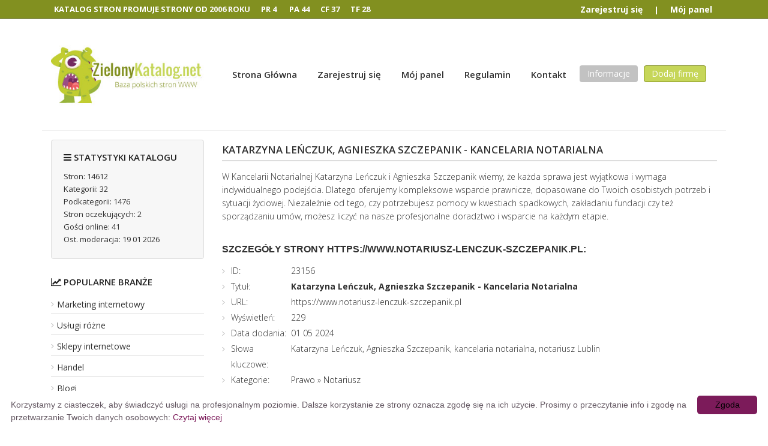

--- FILE ---
content_type: text/html; charset=UTF-8
request_url: https://www.zielonykatalog.net/prawo/katarzyna,lenczuk,agnieszka,szczepanik,kancelaria,notarialna,s,23156/
body_size: 3443
content:
<!DOCTYPE html>
<html lang="pl">
<head>
<title>Katarzyna Leńczuk, Agnieszka Szczepanik - Kancelaria Notarialna - Moderowany katalog stron WWW</title>
<meta charset="utf-8">
<meta name="viewport" content="width=device-width, initial-scale=1">
<meta name="robots" content="index,all,follow" />
<meta name="keywords" content="Katarzyna Leńczuk, Agnieszka Szczepanik, kancelaria notarialna, notariusz Lublin" />
<meta name="description" content="W Kancelarii Notarialnej Katarzyna Leńczuk i Agnieszka Szczepanik wiemy, że każda sprawa jest wyjątkowa i wymaga indywidualnego podejścia. Dlateg.... ZielonyKatalog.net - to nowoczesny, moderowany, katalog stron WWW." />
<base href="https://www.zielonykatalog.net/" />
<link rel="stylesheet" type="text/css" href="https://www.zielonykatalog.net/templates/business-simple/css/style.css" />
<link rel="stylesheet" href="https://www.zielonykatalog.net/templates/business-simple/css/bootstrap.min.css" />
<link rel="stylesheet" href="https://www.zielonykatalog.net/templates/business-simple/css/font-awesome.min.css">
<script type="text/javascript" src="https://www.zielonykatalog.net/js/jquery/jquery.js"></script>
         
         
<link rel="alternate" type="application/rss+xml" title="ZielonyKatalog.net - RSS Feed" href="https://www.zielonykatalog.net/?action=rss&amp;id2=new" />
 
<link rel="icon" href="https://www.zielonykatalog.net/favicon.ico" type="image/png" />
<meta name="google-site-verification" content="-_WCdkIftU2B68KtbNvgC4KN2-Ty6cyIuYovyshuFcY" />
</head>
<body>
<header>
 <div id="panel-top" class="col-md-12 top">
			<div id="statystyki">KATALOG STRON PROMUJE STRONY OD <span style="color:#f9f7f7">2006 ROKU</span>&nbsp;&nbsp;&nbsp;&nbsp;&nbsp;   PR <span style="color:#f9f7f7">4</span> &nbsp;&nbsp;&nbsp;&nbsp;&nbsp;   PA <span style="color:#f9f7f7">44</span>&nbsp;&nbsp;&nbsp;&nbsp;&nbsp;    CF <span style="color:#f9f7f7">37</span>&nbsp;&nbsp;&nbsp;&nbsp;&nbsp;    TF <span style="color:#f9f7f7">28</span></div>
			<ul class="top-panel">
					         
				<li><a href="https://www.zielonykatalog.net/admin/?action=register" title="Zarejestruj się">Zarejestruj się</a></li>
		         
				<li style="color:white;font-weight:bold;">|</li>
				<li><a href="https://www.zielonykatalog.net/admin/" title="Mój panel">Mój panel</a></li>
					</ul>
		
		</div>
	<div class="container">
		
		<div class="col-md-3 col-xs-12 logo">
			<img style="max-width: 100%;"src="https://www.zielonykatalog.net/templates/business-simple/images/logo.jpg" alt="ZielonyKatalog.net" />
		</div>
		<nav class="col-md-9 col-xs-12">
			<ul>
				<li><a  href="https://www.zielonykatalog.net" title="Home">Strona Główna</a></li>
				         
				<li><a href="https://www.zielonykatalog.net/admin/?action=register" title="Zarejestruj się">Zarejestruj się</a></li>
		         
				<li><a href="https://www.zielonykatalog.net/admin/" title="Mój panel">Mój panel</a></li>
								<li><a  href="https://www.zielonykatalog.net/regulamin/" title="Regulamin">Regulamin</a></li>
								<li><a  href="https://www.zielonykatalog.net/kontakt/" title="Kontakt">Kontakt</a></li>
								<li class="add"><a class="btn btn-gray" href="https://www.zielonykatalog.net/jak,dodac,wpis/" title="Jak dodać wpis?">Informacje</a></li>
								<li class="add"><a class="btn btn-info" href="https://www.zielonykatalog.net/dodaj,strone/" title="Dodaj stronę">Dodaj firmę</a></li>
					  </ul>
		</nav>
		<div style="clear:both;border-bottom:1px solid #eee;"></div>	</div>
</header>
   
<div class="container" style="margin-top:15px;">
 
         
         
         
         
         
         
         
         
         
         
         
         
         
         
         
         
         
         
         
         
         
            
		 
   
<div class="col-md-3 col-sm-3 col-xs-12 sidebar">
 
	<div class="stat">
	<h4><i class="fa fa-bars"></i> Statystyki katalogu</h4>
        <ul>
  
            <li>Stron: 14612</li>
            <li>Kategorii: 32</li>
            <li>Podkategorii: 1476</li>
            <li>Stron oczekujących: 2</li>
            <li>Gości online: 41</li>
			<li>Ost. moderacja: 19 01 2026</li>
                                                                     
        </ul>
	</div>
	<div class="topsub">
	<h4><i class="fa fa-line-chart"></i> Popularne branże</h4>
        <ul>
            <li><a href="https://www.zielonykatalog.net/marketing,i,reklama/marketing,internetowy,p,899/" title="Marketing internetowy">Marketing internetowy</a></li>
            <li><a href="https://www.zielonykatalog.net/firmy,wg,branz/uslugi,rozne,p,948/" title="Usługi różne">Usługi różne</a></li>
            <li><a href="https://www.zielonykatalog.net/zakupy,w,sieci/sklepy,internetowe,p,646/" title="Sklepy internetowe">Sklepy internetowe</a></li>
            <li><a href="https://www.zielonykatalog.net/firmy,wg,branz/handel,p,233/" title="Handel">Handel</a></li>
            <li><a href="https://www.zielonykatalog.net/internet/blogi,p,58/" title="Blogi">Blogi</a></li>
            <li><a href="https://www.zielonykatalog.net/hobby,rozrywka/gry,planszowe,p,298/" title="Gry planszowe">Gry planszowe</a></li>
            <li><a href="https://www.zielonykatalog.net/biznes,i,ekonomia/aktualnosci,prasowe,p,957/" title="Aktualności prasowe">Aktualności prasowe</a></li>
            <li><a href="https://www.zielonykatalog.net/firmy,wg,branz/przemysl,p,261/" title="Przemysł">Przemysł</a></li>
            <li><a href="https://www.zielonykatalog.net/dom,i,ogrod/meble,p,474/" title="Meble">Meble</a></li>
            <li><a href="https://www.zielonykatalog.net/zdrowie,i,uroda/medycyna,p,51/" title="Medycyna">Medycyna</a></li>
            <li><a href="https://www.zielonykatalog.net/zdrowie,i,uroda/rehabilitacja,p,776/" title="Rehabilitacja">Rehabilitacja</a></li>
            <li><a href="https://www.zielonykatalog.net/komputery,i,informatyka/sprzet,komputerowy,p,958/" title="Sprzęt komputerowy">Sprzęt komputerowy</a></li>
        </ul>
	</div>
</div>
      	<div class="col-md-9 col-sm-9 col-xs-12 content business00">
        <h1>Katarzyna Leńczuk, Agnieszka Szczepanik - Kancelaria Notarialna</h1>
        <div class="business01">           
        <p>W Kancelarii Notarialnej Katarzyna Leńczuk i Agnieszka Szczepanik wiemy, że każda sprawa jest wyjątkowa i wymaga indywidualnego podejścia. Dlatego oferujemy kompleksowe wsparcie prawnicze, dopasowane do Twoich osobistych potrzeb i sytuacji życiowej. Niezależnie od tego, czy potrzebujesz pomocy w kwestiach spadkowych, zakładaniu fundacji czy też sporządzaniu umów, możesz liczyć na nasze profesjonalne doradztwo i wsparcie na każdym etapie. </p>
        </div>            
         <h3>Szczegóły strony https://www.notariusz-lenczuk-szczepanik.pl:</h3>
         <ul class="business02">
            <li><span style="width:100px; float:left;">ID:</span> 23156</li>
            <li><span style="width:100px; float:left;">Tytuł:</span> <strong>Katarzyna Leńczuk, Agnieszka Szczepanik - Kancelaria Notarialna</strong></li>
              <li><span style="width:100px; float:left;">URL:</span> 
            					<a href="https://www.notariusz-lenczuk-szczepanik.pl" title="Katarzyna Leńczuk, Agnieszka Szczepanik - Kancelaria Notarialna">https://www.notariusz-lenczuk-szczepanik.pl</a></li>
             
            <li><span style="width:100px; float:left;">Wyświetleń:</span> 229</li>
            <li><span style="width:100px; float:left;">Data dodania:</span> 01 05 2024</li>
            <li><span style="width:100px; float:left;">Słowa kluczowe:</span> Katarzyna Leńczuk, Agnieszka Szczepanik, kancelaria notarialna, notariusz Lublin</li>
            <li><span style="width:100px; float:left;">Kategorie:</span> <div class="site_cat"><a href="https://www.zielonykatalog.net/prawo,k,68/" title="Kategoria: Prawo">Prawo</a> &raquo; <a href="https://www.zielonykatalog.net/prawo/notariusz,p,1669/" title="Podkategoria: Notariusz">Notariusz</a><br /></div></li>
           
            <li><span style="width:100px; float:left;">Firma:</span> Kancelaria Notarialna</li>
            <li><span style="width:100px; float:left;">Adres:</span> Spokojna 2</li>
            <li><span style="width:100px; float:left;">Kod pocztowy:</span> 20-074</li>
            <li><span style="width:100px; float:left;">Miejscowość:</span> Lublin</li>
            <li><span style="width:100px; float:left;">Telefon:</span> 666618889</li>
            <li><span style="width:100px; float:left;">NIP:</span> 7123469175</li>
                                                        
            <li class="reportplus"><a href="#" onclick="window.open('http://www.zielonykatalog.net/?action=report&amp;id_site=23156', '', 'height=250,resizable=yes,scrollbars=yes,width=320');return false;">Link nie działa/spam ?</a></li>
	
            <li class="premiumplus"><a href="http://www.zielonykatalog.net/?action=premium&amp;id=23156"><strong>Wyróżnij ten wpis - bądź widoczny w katalogu!</strong></a></li>            		
                                                                
         </ul>
                  
    </div>     
</div>     
<footer>
	<div class="container">
	<div class="col-md-3 col-sm-4 col-xs-12">
		<h6>Polecane</h6>
		<ul>
			<li><a href="https://www.blackwall.pl">Serwis Informacyjny</a></li>
			<li><a href="https://www.mistrzu.com" target="_blank" title="Mistrzu"><strong>Mistrzu</strong> </a>
		        </li><li><a href="https://www.prweb.pl" target="_blank" title="Katalog stron"><img src="https://www.prweb.pl/antipixel.png" alt="Katalog stron"</a>
		        <li><a href="https://www.bluen.info.pl" target="_blank" title="Katalog firm"><img src="https://www.bluen.info.pl/antipixel.png" alt="Katalog firm Bluen" /></a>
		        </li><li><a href="https://www.qlweb.info" target="_blank" title="Katalog stron"><img src="https://www.qlweb.info/antipixel.png" alt="Katalog stron"></a
		        
		</li></ul>
	</div>
	
	
		
	
	
	
	<div class="col-md-4 col-sm-4 col-xs-12">
		<h6>O katalogu</h6>
		<ul>
            <li><a  href="https://www.zielonykatalog.net/regulamin/" title="Regulamin">Regulamin</a></li>
            <li><a  href="https://www.zielonykatalog.net/jak,dodac,wpis/" title="Jak dodać wpis?">Jak dodać wpis?</a></li>
            <li><a  href="https://www.zielonykatalog.net/przyjaciele/" title="Przyjaciele">Przyjaciele</a></li>
            <li><a  href="https://www.zielonykatalog.net/mapa,katalogu/" title="Mapa katalogu">Mapa katalogu</a></li>
            <li><a  href="https://www.zielonykatalog.net/kontakt/" title="Kontakt">Kontakt</a></li>
		</ul>
		<a href="https://www.katalog.mcportal.pl" title="Katalog stron"><img src="https://www.katalog.mcportal.pl/antipixel.png" alt="Katalog stron" width="80" height="15"></a>

	</div>	
	<div class="col-md-4 col-sm-4 col-xs-12">
		<h6>Moje konto</h6>
		<ul>
			<li><a  href="https://www.zielonykatalog.net" title="Home">Strona Główna</a></li>
				         
			<li><a href="https://www.zielonykatalog.net/admin/?action=register" title="Zarejestruj się">Zarejestruj się</a></li>
		         
			<li><a href="https://www.zielonykatalog.net/admin/" title="Mój panel">Mój panel</a></li>
							<li><a  href="https://www.zielonykatalog.net/dodaj,strone/" title="Dodaj stronę">Dodaj firmę</a></li>
				</ul>
	</div>	
	<div class="col-md-4 col-sm-4 col-xs-12">
		<h6>Firmy dodane</h6>
		<ul>
            <li><a  href="https://www.zielonykatalog.net/najnowsze/" title="Najnowsze">Najnowsze firmy</a></li>
            <li><a  href="https://www.zielonykatalog.net/popularne/" title="Popularne">Popularne firmy</a></li>
		</ul>
	</div>	
	<div class="col-md-12 copy">
		&copy; Copyright 2006r. www.zielonykatalog.net. All Rights Reserved.
	</div>
	</div>
</footer>
<script type="text/javascript" id="cookieinfo"
	src="//cookieinfoscript.com/js/cookieinfo.min.js"
	data-message="Korzystamy z ciasteczek, aby świadczyć usługi na profesjonalnym poziomie. Dalsze korzystanie ze strony oznacza zgodę się na ich użycie. Prosimy o przeczytanie info i zgodę na przetwarzanie Twoich danych osobowych:"
	data-bg="#FFFFFF"
	data-fg="#645862"
	data-link="#7C1B5A"
	data-linkmsg="Czytaj więcej"
	data-moreinfo="https://www.zielonykatalog.net/regulamin/"
	data-cookie="CookieInfoScript"
	data-divlinkbg="#7C1B5A"
	data-text-align="left"
       data-close-text="Zgoda">
</script>
<script>
 (function(i,s,o,g,r,a,m){i['GoogleAnalyticsObject']=r;i[r]=i[r]||function(){
 (i[r].q=i[r].q||[]).push(arguments)},i[r].l=1*new Date();a=s.createElement(o),
 m=s.getElementsByTagName(o)[0];a.async=1;a.src=g;m.parentNode.insertBefore(a,m)
 })(window,document,'script','https://www.google-analytics.com/analytics.js','ga');

 ga('create','UA-7796881-3','auto');
 ga('send','pageview');

</script></body>
</html>


--- FILE ---
content_type: text/plain
request_url: https://www.google-analytics.com/j/collect?v=1&_v=j102&a=1619461903&t=pageview&_s=1&dl=https%3A%2F%2Fwww.zielonykatalog.net%2Fprawo%2Fkatarzyna%2Clenczuk%2Cagnieszka%2Cszczepanik%2Ckancelaria%2Cnotarialna%2Cs%2C23156%2F&ul=en-us%40posix&dt=Katarzyna%20Le%C5%84czuk%2C%20Agnieszka%20Szczepanik%20-%20Kancelaria%20Notarialna%20-%20Moderowany%20katalog%20stron%20WWW&sr=1280x720&vp=1280x720&_u=IEBAAEABAAAAACAAI~&jid=1037049086&gjid=1024339392&cid=1120555366.1768890235&tid=UA-7796881-3&_gid=710106853.1768890235&_r=1&_slc=1&z=1406382470
body_size: -452
content:
2,cG-YFWKPTYV4R